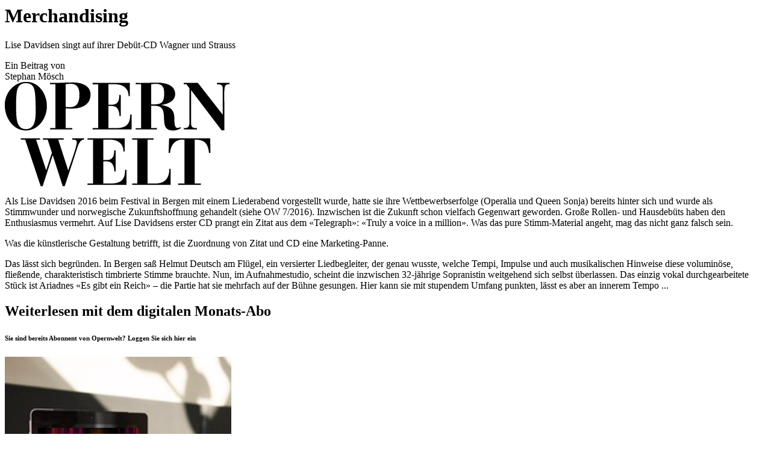

--- FILE ---
content_type: text/html; charset=utf-8
request_url: https://www.der-theaterverlag.de/opernwelt/archiv?tx_bgparticle_bgpmagazine%5Baction%5D=addArticle&tx_bgparticle_bgpmagazine%5Barticle%5D=24040&type=999&cHash=2e39474e5f45c51e01333ca519170e71
body_size: 3947
content:
 <div class="tx-bgp-article"> <div class=""> <div class="article-body"> <script type="application/ld+json"> { "@context": "https://schema.org", "@type": "Article", "author": "Stephan Mösch", "name": "Merchandising", "headline": "Merchandising", "datePublished": "2019-07-15", "dateModified": "2019-07-22", "image": "https://www.der-theaterverlag.de/fileadmin/imported/images/AH.0.png", "publisher": { "@type": "Organization", "name": "Der Theaterverlag", "url": "www.der-theaterverlag.de", "logo": { "@type": "ImageObject", "url": "www.der-theaterverlag.de/typo3conf/ext/bgptemplate/Resources/Public/Images/MainLogo.png", "width": 240, "height": 240 } }, "mainEntityOfPage": { "@type": "WebPage", "@id": "https://www.der-theaterverlag.de" }, "isAccessibleForFree": "False", "hasPart": { "@type": "WebPageElement", "isAccessibleForFree": "False", "cssSelector": ".contains_paywall" } } </script> <div class="content contains_paywall"> <div class="row"> <div class="col-sm-8 col-sm-offset-2"> <h1>Merchandising</h1> <p class="teaser-txt"> Lise Davidsen singt auf ihrer Debüt-CD Wagner und Strauss </p> <div class="article-author"> Ein Beitrag von<br /> Stephan Mösch </div> </div> </div> <!--end row--> </div> <!--end content-1--> <div class="content"> <div class="row "> <div class="col-sm-2 logo-article-wrapper"> <div class="logo-article stuck"> <a href="https://www.der-theaterverlag.de/opernwelt/archiv?tx_bgparticle_bgpmagazine%5Baction%5D=addArticle&amp;tx_bgparticle_bgpmagazine%5Barticle%5D=24040&amp;type=999&amp;cHash=2e39474e5f45c51e01333ca519170e71#main"><img src="https://www.der-theaterverlag.de/typo3conf/ext/bgp_article/Resources/Public/Images/logo_ow.png" alt="Opernwelt - Logo" /></a> </div> </div> <div class="col-sm-8"> <script type="text/javascript"> let uniqueid = '{uniqueid}'; let urlSfBannersLink = '{urlSfBannersLink -> f:format.raw()}'; if (typeof banners == 'undefined') { var banners = []; } banners.push(['banners-' + uniqueid, urlSfBannersLink]); </script> <span id="article-content"> <p> Als Lise Davidsen 2016 beim Festival in Bergen mit einem Liederabend vorgestellt wurde, hatte sie ihre Wettbewerbserfolge (Operalia und Queen Sonja) bereits hinter sich und wurde als Stimmwunder und norwegische Zukunftshoffnung gehandelt (siehe OW 7/2016). Inzwischen ist die Zukunft schon vielfach Gegenwart geworden. Große Rollen- und Hausdebüts haben den Enthusiasmus vermehrt. Auf Lise Davidsens erster CD prangt ein Zitat aus dem «Telegraph»: «Truly a voice in a million». Was das pure Stimm-Material angeht, mag das nicht ganz falsch sein.</p><div id="banners-y2yymjqyn"></div><p> Was die künstlerische Gestaltung betrifft, ist die Zuordnung von Zitat und CD eine Marketing-Panne. <br> </p> <p>Das lässt sich begründen. In Bergen saß Helmut Deutsch am Flügel, ein versierter Liedbegleiter, der genau wusste, welche Tempi, Impulse und auch musikalischen Hinweise diese voluminöse, fließende, charakteristisch timbrierte Stimme brauchte. Nun, im Aufnahmestudio, scheint die inzwischen 32-jährige Sopranistin weitgehend sich selbst überlassen. Das einzig vokal durchgearbeitete Stück ist Ariadnes «Es gibt ein Reich» – die Partie hat sie mehrfach auf der Bühne gesungen. Hier kann sie mit stupendem Umfang punkten, lässt es aber an innerem Tempo ...</p> </span> </div> <div class="col-sm-8 col-sm-offset-2"> <div class="paywall"> <div class="paywall-header"> <h2>Weiterlesen mit dem digitalen Monats-Abo</h2> <h6>Sie sind bereits Abonnent von Opernwelt? Loggen Sie sich <a data-toggle="collapse" data-target=".navbar-login" onClick="setLoginRedirect();">hier</a> ein</h6> </div> <div class="col-sm-6 no-gutter-left"> <img src="https://www.der-theaterverlag.de/fileadmin/user_upload/theaterverlag/paywall-images/ow-paywall-img.png" alt="" /> </div> <div class="col-sm-6"> <ul class="btn-list"> <li>Alle Opernwelt-Artikel online lesen</li> <li>Zugang zur Opernwelt-App und zum ePaper</li> <li>Lesegenuss auf allen Endgeräten</li> <li>Zugang zum Onlinearchiv von Opernwelt</li> </ul> <p>Sie können alle Vorteile des Abos<br> sofort nutzen</p> <a class="btn-default" href="/shop/opernwelt/detail/opernwelt-abo-digital-monatsabonnnement/?basis_url=[base64]%3D&amp;cHash=5da0bfc38199017ee81e91be7f7cf702">Digital-Abo testen</a> </div> </div> </div> </div> <!--end row--> <div class="row"> <div class="col-sm-8 col-sm-offset-2"> <div class="article-favorite "> <a class="btn-default" href="/opernwelt/archiv/magazine/opernwelt-august-82019/">Zum Inhaltsverzeichnis</a> <a class="btn-default addArticleClick" id="buttonMarkedArticleOn" onclick="markArticle(this); return false;" href="/opernwelt/archiv?tx_bgparticle_bgpmagazine%5Baction%5D=addArticle&amp;tx_bgparticle_bgpmagazine%5Barticle%5D=24040&amp;type=999&amp;cHash=2e39474e5f45c51e01333ca519170e71">Artikel merken</a> <button id="buttonMarkedArticleOff" class="btn-default blk active" style="display:none">Artikel gemerkt</button> </div> </div> <div class="article-journalitem "> <div class="col-sm-12 no-margin-top"> <hr /> </div> <div class="col-xs-12 col-sm-2 col-md-offset-2"> <img class="journal-thumb" src="https://www.der-theaterverlag.de/fileadmin/user_upload/theaterverlag/journal-ow/08-2019_OW_klein.jpg" width="567" height="708" alt="" /> </div> <div class="col-sm-6"> <p> <strong> Opernwelt August 2019 </strong><br /> Rubrik: Hören, Sehen, Lesen, Seite 25<br /> von Stephan Mösch<br /> </p> <form action="/opernwelt/archiv/?tx_bgparticle_bgpmagazine%5Baction%5D=addProductToCard&amp;tx_bgparticle_bgpmagazine%5Bcontroller%5D=ShopService&amp;tx_bgparticle_bgpmagazine%5Bsku%5D=Opernwelt_August_8%2F2019&amp;cHash=4b598478f803bd515c5ac4c1e25b9f78" method="post"> <div> <input type="hidden" name="tx_bgparticle_bgpmagazine[__referrer][@extension]" value="" /> <input type="hidden" name="tx_bgparticle_bgpmagazine[__referrer][@controller]" value="Standard" /> <input type="hidden" name="tx_bgparticle_bgpmagazine[__referrer][@action]" value="index" /> <input type="hidden" name="tx_bgparticle_bgpmagazine[__referrer][arguments]" value="YTowOnt99d0f5affa7331ac5780d7f21b4def506e868db7b" /> <input type="hidden" name="tx_bgparticle_bgpmagazine[__referrer][@request]" value="a:3:{s:10:&quot;@extension&quot;;N;s:11:&quot;@controller&quot;;s:8:&quot;Standard&quot;;s:7:&quot;@action&quot;;s:5:&quot;index&quot;;}424a1ca7cac32d303b76fdbe9862e929ec315680" /> <input type="hidden" name="tx_bgparticle_bgpmagazine[__trustedProperties]" value="a:1:{s:6:&quot;button&quot;;i:1;}9cda4cab76660496d2995557111e10127af489a6" /> </div> <button class="btn-buy btn-default blk" id="add-to-cart-button" type="submit" name="tx_bgparticle_bgpmagazine[button]" value=""> Bestellen </button> </form> </div> </div> </div> <!--end row--> </div> <!--end content--> <div class="content-further-article-wrapper"> <div class="content-further-article-title">Weitere Beiträge</div> <div class="further-article"> <div class="further-article-title"> <strong><a href="/opernwelt/archiv/artikel/diva-ist-anstrengend/">Diva ist anstrengend</a></strong> </div> <div class="further-article-teaser"> <p>Mit dem Richard Tucker Award und dem Beverly Sills Award hat sie die bestdotierten Preise für Nachwuchsstimmen in den USA gewonnen. Seit ihrer Marguerite in Meyerbeers «Huguenots» an der Pariser Oper steht die lyrische Koloratursopranistin auch in Europa hoch im Kurs. Lisette Oropesa spricht offen über den Preis, der für das ersehnte Leben auf der Bühne zu zahlen ist</p> </div> <div class="further-article-content"> <p> <strong>Frau Oropesa, Sie haben mit 25 das Lindemann Young Artist Development Program der Metropolitan Opera in New York abgeschlossen. Macht es das Sängerleben leichter oder schwieriger, wenn man gleich an der Met einsteigt?</strong><br>Es macht es schwierig, weil man sofort schwimmen muss. Man hat keine Zeit, erst mal die Zehen ins Wasser zu strecken. Entweder du bleibst oben oder...</p> </div> </div> <div class="further-article"> <div class="further-article-title"> <strong><a href="/opernwelt/archiv/artikel/unterwegs-nach-europa/">Unterwegs nach Europa</a></strong> </div> <div class="further-article-teaser"> <p>Zum ersten Mal seit 263 Jahren erklingt bei den Internationalen Gluck-Festspielen «Antigono» – in idealer Besetzung</p> </div> <div class="further-article-content"> <p> Das O am Namensende ist kein Schreibfehler. «Antigono» – so heißt ein Libretto von Pietro Metastasio, das erstmals 1743 von Johann Adolph Hasse vertont wurde und eine beachtliche Karriere hinlegte: Wohl mehr als 50 Komponisten brachten ihre eigene Version heraus, darunter Christoph Willibald Gluck. Sein 1756 in Rom uraufgeführter «Antigono» stand im Mittelpunkt...</p> </div> </div> <div class="further-article"> <div class="further-article-title"> <strong><a href="/opernwelt/archiv/artikel/zu-laut-war-ich-nie/">Zu laut war ich nie</a></strong> </div> <div class="further-article-teaser"> <p>Der hochmögende Liedbegleiter Helmut Deutsch hat seine Lebenserinnerungen verfasst</p> </div> <div class="further-article-content"> <p> Lebenserinnerungen bergen stets eine gewisse Tücke: Will deren Verfasser die ganze Wahrheit sagen, muss er nolens volens auch die unerfreulichen, zum Teil sogar schmerzlichen Erfahrungen protokollieren, riskiert also unter Umständen heftige Reaktionen derjenigen, mit denen er in seiner Autobiografie «abrechnet». Wählt er hingegen den Weg des geringen Widerstands...</p> </div> </div> </div> </div> <!--end content--> </div> <!--end container--> <div class="logo-article one-column arrow_box"> <a href="https://www.der-theaterverlag.de/opernwelt/archiv?tx_bgparticle_bgpmagazine%5Baction%5D=addArticle&amp;tx_bgparticle_bgpmagazine%5Barticle%5D=24040&amp;type=999&amp;cHash=2e39474e5f45c51e01333ca519170e71#main"><img src="https://www.der-theaterverlag.de/typo3conf/ext/bgp_article/Resources/Public/Images/logo_ow.png" alt="" /></a> </div> </div>